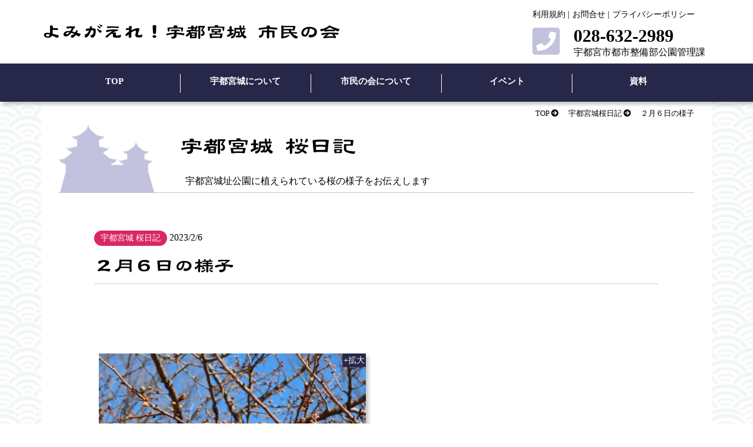

--- FILE ---
content_type: text/html; charset=UTF-8
request_url: https://www.utsunomiya-jo.jp/sakura_diary/detail.html?sakura_cd=9
body_size: 14759
content:
<!doctype html>
<html lang="ja"><!-- InstanceBegin template="/Templates/page.dwt" codeOutsideHTMLIsLocked="false" -->
    <head>
        <meta charset="utf-8">
        <meta name="viewport" content="width=device-width, initial-scale=1.0">
        <!-- InstanceBeginEditable name="doctitle" -->
        <title>２月６日の様子 | 宇都宮城 桜日記 |「よみがえれ！宇都宮城」市民の会</title>
        <meta name="title" content="２月６日の様子 |「よみがえれ！宇都宮城」市民の会" />
        <meta name="description" content="２月６日の様子" />
        <meta property="og:title" content="２月６日の様子 |「よみがえれ！宇都宮城」市民の会" />
        <meta property="og:type" content="article" />
        <meta property="og:site_name" content="「よみがえれ！宇都宮城」市民の会" />
        <meta property="og:description" content="２月６日の様子" />
        <!-- InstanceEndEditable -->
        <link href="../css/import.css" rel="stylesheet" type="text/css">
        <link href="../css/respmenu.css" rel="stylesheet" type="text/css">
        <link rel="stylesheet" href="https://cdnjs.cloudflare.com/ajax/libs/animate.css/3.5.1/animate.min.css" />
        <!-- webfonts -->
        <link rel="stylesheet" href="https://use.fontawesome.com/releases/v5.15.1/css/all.css" integrity="sha384-vp86vTRFVJgpjF9jiIGPEEqYqlDwgyBgEF109VFjmqGmIY/Y4HV4d3Gp2irVfcrp" crossorigin="anonymous">
        <!-- InstanceBeginEditable name="head" -->
        <link href="../css/page.css" rel="stylesheet" type="text/css">
        <link href="../css/page-sakura-diary.css" rel="stylesheet" type="text/css">
        <link href="../fancybox/jquery.fancybox.min.css" rel="stylesheet" type="text/css">
        <!-- InstanceEndEditable -->
    </head>

	<body>
		<div class="page-wrap" id="page"><!-- #BeginLibraryItem "/Library/header.lbi" -->
        <header id="header">
            <div class="inner">
                <div id="header-logo">
                    <div class="site-name">
                        <a class="wf-reisho5" href="../index.html">よみがえれ！<br>宇都宮城 <br>市民の会</a>
                    </div>
                </div>
                <div id="header-contact">
                    <p class="header-links">
                        <a href="../kiyaku.html">利用規約</a>
                        <a href="../inquiry.html">お問合せ</a>
                        <a href="../privacy.html">プライバシーポリシー</a>
                    </p>
                    <div class="header-tel">
                        <i class="fas fa-phone-square"></i>
                        <div class="tel">
                            <a class="num" href="tel:0286322989">028-632-2989</a>
                            <p class="name">宇都宮市都市整備部公園管理課</p>
                        </div>
                    </div>
                    <p></p>
                </div>
            </div>
        </header>
<!-- #EndLibraryItem --><!-- #BeginLibraryItem "/Library/nav.lbi" -->
        <div class="nav-wrap">
            <p class="btn-hb"> <span></span> <span></span> <span></span> <span>MENU</span> </p>
            <nav id="nav-main">
                <ul class="list-root">
                    <li class="list-item"><a class="lv1" href="../index.html"><span>TOP</span></a></li>
                    <li class="list-item btn">
                        <a class="lv1" href="../utsunomiyajo/index.html"><span>宇都宮城について</span></a>
                        <ul class="list-child" id="mn2-child">
                            <li class="list-child-item"><a class="lv2" href="../utsunomiyajo/index.html">宇都宮城についてTOP</a></li>
                            <li class="list-child-item"><a class="lv2" href="../utsunomiyajo/history.html">宇都宮城の歴史</a></li>
                            <li class="list-child-item"><a class="lv2" href="../utsunomiyajo/restore.html">宇都宮城の復元</a></li>
                            <li class="list-child-item"><a class="lv2" href="../utsunomiyajo/restore_process.html">宇都宮城 復元工事の様子</a></li>
                            <li class="list-child-item"><a class="lv2" href="../utsunomiyajo/gojouin.html">御城印・御城印帳</a></li>
                            <li class="list-child-item"><a class="lv2" href="../utsunomiyajo/teigensho.html">提言書提出の様子</a></li>
                            <li class="list-child-item"><a class="lv2" href="index.html">宇都宮城 桜日記</a></li>
                        </ul>
                    </li>
                    <li class="list-item btn">
                        <a class="lv1" href="../citizens/index.html"><span>市民の会について</span></a>
                        <ul class="list-child" id="mn3-child">
                            <li class="list-child-item"><a class="lv2" href="../citizens/index.html">市民の会についてTOP</a></li>
                            <li class="list-child-item"><a class="lv2" href="../citizens/summary.html">市民の会 活動内容</a></li>
                            <li class="list-child-item"><a class="lv2" href="../citizens/entry.html">市民の会 入会案内</a></li>
                            <li class="list-child-item"><a class="lv2" href="../citizens/aigokai.html">宇都宮城愛護会について</a></li>
                            <li class="list-child-item"><a class="lv2" href="../citizens/aigokai_summary.html">宇都宮城愛護会 活動内容</a></li>
                            <li class="list-child-item"><a class="lv2" href="../citizens/aigokai_entry.html">宇都宮城愛護会 入会案内</a></li>
                        </ul>
                    </li>
                    <li class="list-item btn">
                        <a class="lv1" href=""><span>イベント</span></a>
                        <ul class="list-child" id="mn4-child">
                            <li class="list-child-item"><a class="lv2" href="../event/index.html">イベントTOP</a></li>
                            <li class="list-child-item"><a class="lv2" href="../event/joushi_fes.html">宇都宮城址まつり</a></li>
                            <li class="list-child-item"><a class="lv2" href="../event/sakura_fes.html">宇都宮城 桜まつり</a></li>
                            <li class="list-child-item"><a class="lv2" href="../event/lecture_history.html">宇都宮城 歴史講演会</a></li>
                            <li class="list-child-item"><a class="lv2" href="../event/yagura.html">宇都宮城 櫓開放イベント</a></li>
                        </ul>
                  </li>
                    <li class="list-item"><a class="lv1" href="../archive/index.html"><span>資料</span></a></li>
                    <li class="list-item sp"><a class="lv1" href="../info/index.html"><span>お知らせ</span></a></li>
                    <li class="list-item sp"><a class="lv1" href="../inquiry.html"><span>お問合せ</span></a></li>
                    <li class="list-item sp"><a class="lv1" href="../kiyaku.html"><span>利用規約</span></a></li>
                    <li class="list-item sp"><a class="lv1" href="../privacy.html"><span>プライバシーポリシー</span></a></li>
                    <li class="list-item sp"><a class="lv1" href="../link.html"><span>リンク集</span></a></li>
                </ul>
            </nav>
        </div><!-- #EndLibraryItem --><!-- InstanceBeginEditable name="contents" -->
            <main class="sakura-diary article" id="0001">
                
                <div class="bread" id="bread">
                    <div class="inner bread-body"> <span><a href="../index.html">TOP</a></span> <span><a class="lv1" href="index.html">宇都宮城桜日記</a></span> <span class="curr">２月６日の様子</span></div>
                </div>

                <header class="content" id="main-header">
                    <div class="inner content-body">
                        <p class="pagettl wf-reisho5">宇都宮城 桜日記</p>
                        <p class="desc">宇都宮城址公園に植えられている桜の様子をお伝えします</p>
                    </div>
                </header>
                
                <section class="content" id="main">
                    
                    <div class="inner content-body" id="entry-header">
                        <p class="meta">
                            <span class="lbl-cat lbl-color3">宇都宮城 桜日記</span>
                            <span class="date">2023/2/6</span>
                        </p>
                        <h1 class="entry-title wf-reisho5">２月６日の様子</h1>
                    </div>
                    
                    
                    <div class="inner content-body" id="album">
                        <ul class="list-root">
                            <li class="list-item">
                                <a href="../sakura_img/00000000009/00001_b.jpg?1769175301" data-fancybox data-caption="河津桜">
                                    <img src="../sakura_img/00000000009/00001?1769175301" width="1140" height="854" alt="河津桜"/>
                                    <div class="cap">
                                        <h3>河津桜</h3>
                                        <p class="desc">河津桜のつぼみが膨らんできました。開花までもう間もなくです。</p>
                                        <p class="lbl">+拡大</p>
                                    </div>
                                </a>
                            </li>
                        </ul>
                    </div>
              </section>

            </main>
            <!-- InstanceEndEditable -->

            <div class="ptop">
                <a class="smsc" href="#top"><img src="../image/common/btn_prop.png" width="83" height="83" alt="このページのトップへ"/></a>
            </div><!-- #BeginLibraryItem "/Library/footer.lbi" -->
            <div class="pre-footer" id="pre-footer">
                <img src="../image/common/lbl_castle.png" width="163" height="115" alt=""/>
            </div>
            <footer id="footer">
                
              <div class="inner footer-body" id="footer-links">
                  <div class="img"><img src="../image/common/header_logo.png" width="207" height="77" alt="よみがえれ！宇都宮城"/></div>
                <ul class="list-root">
                      <li class="list-item">
                          <span><a href="../index.html">TOP</a></span>
                          <span><a href="../utsunomiyajo/index.html">宇都宮城について</a></span>
                          <span><a href="../utsunomiyajo/history.html">宇都宮城の歴史</a></span>
                          <span><a href="../utsunomiyajo/restore.html">宇都宮城の復元</a></span>
                          <span><a href="../utsunomiyajo/restore_process.html">宇都宮城 復元工事の様子</a></span>
                          <span><a href="../utsunomiyajo/gojouin.html">御城印・御城印帳</a></span>
                          <span><a href="../utsunomiyajo/teigensho.html">提言書提出の様子</a></span>
                          <span><a href="index.html">宇都宮城 桜日記</a></span>
                      </li>
                      <li class="list-item">
                          <span><a href="../citizens/index.html">市民の会について</a></span>
                          <span><a href="../citizens/summary.html">市民の会 活動内容</a></span>
                          <span><a href="../citizens/entry.html">市民の会 入会案内</a></span>
                          <span><a href="../citizens/aigokai.html">宇都宮城愛護会について</a></span>
                          <span><a href="../citizens/aigokai_summary.html">宇都宮城愛護会 活動内容</a></span>
                          <span><a href="../citizens/aigokai_entry.html">宇都宮城愛護会 入会案内</a></span>
                      </li>
                      <li class="list-item">
                          <span><a href="../event/index.html">イベント</a></span>
                          <span><a href="../event/joushi_fes.html">宇都宮城址まつり</a></span>
                          <span><a href="../event/sakura_fes.html">宇都宮城 桜まつり</a></span>
                          <span><a href="../event/lecture_history.html">宇都宮城 歴史講演会</a></span>
                          <span><a href="../event/yagura.html">宇都宮城 櫓開放イベント</a></span>
                      </li>
                      <li class="list-item">
                          <span><a href="../archive/index.html">資料</a></span>
                          <span><a href="../info/index.html">お知らせ</a></span>
                          <span><a href="../inquiry.html">お問合せ</a></span>
                          <span><a href="../kiyaku.html">利用規約</a></span>
                          <span><a href="../privacy.html">プライバシーポリシー</a></span>
                          <span><a href="../link.html">リンク集</a></span>
                      </li>
                  </ul>
              </div>
              <div class="inner footer-body" id="copyright">
                <p>Copyright &copy; ｢よみがえれ！宇都宮城｣市民の会 <br>All rights reserved.</p>
              </div>
            </footer>
<!-- #EndLibraryItem --></div>

        <script src="../js/jquery-1.12.4.min.js"></script>
        
        <!-- InstanceBeginEditable name="script-bottom1" -->
        <script src="../fancybox/jquery.fancybox.min.js"></script>
        <!-- InstanceEndEditable -->

        <!-- responsive menu -->
        <script src="../js/respmenu.js"></script>
        <script src="../js/jquery.inview.min.js"></script>
        <script>
			$(function(){
			  $(".inview").on("inview", function (event, isInView) {
				if (isInView) {
				  $(this).stop().addClass("is-show");
				}
			  });
			});
        </script>
        <script src="../js/jquery.smooth-scroll.js"></script>
		<script>
		$(document).ready(function() {
		  $('a.smsc').smoothScroll();
		});
		</script>

		<script src="../js/ptop.js"></script>
        
        <!-- InstanceBeginEditable name="script-bottom2" --><!-- script-bottom2 --><!-- InstanceEndEditable -->
        
    </body>
<!-- InstanceEnd --></html>

--- FILE ---
content_type: text/css
request_url: https://www.utsunomiya-jo.jp/css/import.css
body_size: 22814
content:
@charset "UTF-8";
/* 縦横中央・GRID */
/* テスト用ボーダー 20210116 */
/* テスト用背景色 */
/* ------------------------
 default
------------------------- */
* {
  margin: 0;
  padding: 0;
  font-family: 'メイリオ','Meiryo','ヒラギノ角ゴ Pro W3','Hiragino Kaku Gothic Pro','ＭＳ Ｐゴシック'; }

* {
  -moz-box-sizing: border-box;
  -webkit-box-sizing: border-box;
  -o-box-sizing: border-box;
  -ms-box-sizing: border-box;
  box-sizing: border-box; }

@font-face {
  /*フォントの名前*/
  font-family: "dftreisho5";
  /*フォントファイルへのパス（複数指定の場合、上から順に読み込まれる）*/
  src: url("../font/DFTLEI5.woff2") format("woff2"), url("../font/DFTLEI5.woff") format("woff"); }
.wf-reisho5 {
  font-family: "dftreisho5";
  font-weight: normal;
  /* font-size-adjust: 2.5; */
  font-size-adjust: none;
  }

body {
  padding: 0;
  margin: 0;
  font-size: 16px;
  color: #000;
  line-height: 1.8;
  text-align: center;
  background: url(../image/common/common_bg10-2.jpg); }
  @media only screen and (max-width: 767px) {
    body {
      font-size: 14px;
      line-height: 1.6; } }
  @media only screen and (max-width: 767px) and (max-width: 375px) {
    body {
      font-size: 13px;
      line-height: 1.8; } }

/* link */
a {
  text-decoration: none; }

a:link {
  text-decoration: none; }

a:visited {
  text-decoration: none; }

a:hover,
a:active,
a:focus {
  text-decoration: underline; }

a img {
  border: none; }

/* PCでは電話発信しない */
@media (max-width: 767px) {
  a[href^="tel:"] {
    color: blue;
    text-decoration: underline; } }
@media (min-width: 768px) {
  a[href^="tel:"] {
    pointer-events: none;
    color: #000;
    text-decoration: none; } }

img {
  vertical-align: bottom; }

li {
  list-style-type: none; }

/* ------------------------
 フォントサイズ 標準
------------------------- */
h1 {
  font-size: 210%; }

h2 {
  font-size: 160%; }

h3 {
  font-size: 145%; }

@media only screen and (max-width: 1140px) {
  h1 {
    font-size: 200%; }

  h2 {
    font-size: 170%; }

  h3 {
    font-size: 145%; } }
@media only screen and (max-width: 1140px) and (max-width: 767px) {
  h1 {
    font-size: 170%; }

  h2 {
    font-size: 145%; }

  h3 {
    font-size: 130%; } }
@media only screen and (max-width: 1140px) and (max-width: 767px) and (max-width: 375px) {
  h1 {
    font-size: 145%; }

  h2 {
    font-size: 130%; }

  h3 {
    font-size: 115%; } }
/* ------------------------
 ptop follow
------------------------- */
.ptop {
  position: fixed;
  right: 0.5em;
  bottom: 0.5em;
  z-index: 9999;
  display: none; }
  .ptop a {
    display: block;
    -moz-box-sizing: border-box;
    -webkit-box-sizing: border-box;
    -o-box-sizing: border-box;
    -ms-box-sizing: border-box;
    box-sizing: border-box;
    margin: 0;
    z-index: 9999;
    width: 83px; }
    .ptop a img {
      width: 100%;
      height: auto; }
  @media only screen and (max-width: 1140px) {
    .ptop a {
      font-size: 1.5rem;
      width: 7.2807017544vw; } }
@media only screen and (max-width: 1140px) and (max-width: 767px) {
  .ptop a {
    font-size: 1rem;
    width: 16.2320730117vw; } }

/* ------------------------
 responsive display
------------------------- */
.md {
  display: block; }
  @media only screen and (max-width: 767px) {
    .md {
      display: none; } }

.sp {
  display: none; }
  @media only screen and (max-width: 767px) {
    .sp {
      display: block; } }

/* ------------------------
 parts
------------------------- */
.extlink {
  display: block;
  -moz-box-sizing: border-box;
  -webkit-box-sizing: border-box;
  -o-box-sizing: border-box;
  -ms-box-sizing: border-box;
  box-sizing: border-box;
  padding: 10px;
  margin: 3px;
  background-color: #fff;
  -webkit-border-radius: 5px;
  -moz-border-radius: 5px;
  -ms-border-radius: 5px;
  border-radius: 5px;
  border: 1px solid #ccc;
  text-align: center;
  font-weight: bold;
  color: #000; }
  .extlink:hover {
    text-decoration: none;
    background-color: #272749;
    color: #fff; }
  @media only screen and (max-width: 1140px) {
    .extlink {
      padding: 0.8771929825vw;
      -js-display: flex;
      display: -webkit-box;
      display: -ms-flexbox;
      display: -webkit-flex;
      display: flex;
      -webkit-align-items: center;
      -ms-align-items: center;
      align-items: center;
      -webkit-box-pack: center;
      -moz-box-pack: center;
      -ms-flex-pack: center;
      -webkit-justify-content: center;
      -ms-justify-content: center;
      justify-content: center; } }

/* ------------------------
 カテゴリラベル
------------------------- */
.lbl-cat {
  display: inline-block;
  -webkit-border-radius: 20px;
  -moz-border-radius: 20px;
  -ms-border-radius: 20px;
  border-radius: 20px;
  font-size: 85%;
  padding: 0.1em 0.8em;
  margin-bottom: 0.3em; }

.lbl-color1 {
  background-color: #698C00;
  color: #fff; }

.lbl-color2 {
  background-color: #00A3D9;
  color: #fff; }

.lbl-color3 {
  background-color: #D92665;
  color: #fff; }

.lbl-color4 {
  background-color: #6D00D9;
  color: #fff; }

.lbl-color5 {
  background-color: #FF8000;
  color: #fff; }

.lbl-color6 {
  background-color: #8C4600;
  color: #fff; }

/*===========
jquery inview 動く見出し
===========*/
.fadeIn_up {
  opacity: 0;
  transform: translate(0, 50%);
  transition: 0.3s; }

.fadeIn_up.is-show {
  transform: translate(0, 0);
  opacity: 1; }

/*===========
.imgBox　 動く見出し画像付き
===========*/
.imgBox {
  text-align: center;
  margin: 50px 0; }
  @media only screen and (max-width: 1140px) {
    .imgBox {
      margin: 4.3859649123vw 0; } }

.imgBox img {
  max-width: 100%;
  height: auto;
  vertical-align: top; }

/* 縦横中央・GRID */
/* テスト用ボーダー 20210116 */
/* テスト用背景色 */
/*-----------------------
 default structure
------------------------*/
#header,
.nav-wrap,
#cover,
#bread,
main,
#footer {
  width: 100%;
  text-align: center; }

/* inner */
#header .inner,
#cover .inner,
main,
#footer .inner {
  width: 1140px;
  margin: 0 auto; }
  @media only screen and (max-width: 1140px) {
    #header .inner,
    #cover .inner,
    main,
    #footer .inner {
      width: 100%; } }

.nav-wrap #nav-main {
  width: 1140px;
  margin: 0 auto; }
  @media only screen and (max-width: 1140px) {
    .nav-wrap #nav-main {
      width: 100%; } }

/* 縦横中央・GRID */
/* テスト用ボーダー 20210116 */
/* テスト用背景色 */
/* ------------------------
 header
------------------------- */
#header {
  -moz-box-sizing: border-box;
  -webkit-box-sizing: border-box;
  -o-box-sizing: border-box;
  -ms-box-sizing: border-box;
  box-sizing: border-box;
  background-color: #fff !important;
  z-index: 10;
  padding: 10px 0; }

#header .inner {
  -js-display: flex;
  display: -webkit-box;
  display: -ms-flexbox;
  display: -webkit-flex;
  display: flex;
  -webkit-align-items: center;
  -ms-align-items: center;
  align-items: center;
  -webkit-box-pack: justify;
  -moz-box-pack: justify;
  -ms-flex-pack: justify;
  -webkit-justify-content: space-between;
  -ms-justify-content: space-between;
  justify-content: space-between;
  -webkit-flex-wrap: wrap;
  -ms-flex-wrap: wrap;
  flex-wrap: wrap; }
  @media only screen and (max-width: 1140px) {
    #header .inner {
      padding: 0 10px; } }
  @media only screen and (max-width: 1140px) and (max-width: 1024px) {
    #header .inner {
      text-align: center; } }

#header .inner #header-logo {
  width: 835px; }
  @media only screen and (max-width: 1140px) {
    #header .inner #header-logo {
      width: 71%; } }
@media only screen and (max-width: 1140px) and (max-width: 1024px) and (max-width: 767px) {
  #header .inner #header-logo {
    width: 100%; } }

@media only screen and (max-width: 1140px) and (max-width: 1024px) and (max-width: 767px) {
  #header .inner #header-logo .site-name {
    text-align: left; } }

#header .inner #header-logo .site-name a {
  display: block;
  width: 100%;
  padding: 0;
  margin: 0;
  text-align: left;
  color: #000;
  font-size: 35px; }
  #header .inner #header-logo .site-name a:hover {
    text-decoration: none;
    color: #C83E61; }
  #header .inner #header-logo .site-name a br {
    display: none; }
  @media only screen and (max-width: 1140px) {
    #header .inner #header-logo .site-name a {
      padding-left: 1em;
      font-size: 2.8947368421vw; } }
  @media only screen and (max-width: 1140px) and (max-width: 1024px) {
    #header .inner #header-logo .site-name a {
      font-size: 3.41796875vw; } }

  @media only screen and (max-width: 1140px) and (max-width: 1024px) and (max-width: 767px) {
    #header .inner #header-logo .site-name a {
      width: 100%;
      padding-right: 40px;
      text-align: center;
      font-size: 20px; } }

  @media only screen and (max-width: 1140px) and (max-width: 1024px) and (max-width: 767px) and (max-width: 375px) {
    #header .inner #header-logo .site-name a {
      text-align: left;
      padding: 0.3em 40px 0 0 !important;
      line-height: 1;
      margin-bottom: 0.5em;
      line-height: 1.2;
      font-size: 17px; } }

#header .inner #header-contact {
  width: 305px; }
  @media only screen and (max-width: 1140px) {
    #header .inner #header-contact {
      width: 26.9%; } }
@media only screen and (max-width: 1140px) and (max-width: 1024px) and (max-width: 767px) {
  #header .inner #header-contact {
    display: block;
    text-align: center;
    width: 100%; } }

#header .inner #header-contact .header-links {
  text-align: left;
  width: 100%;
  margin-bottom: 5px; }
  #header .inner #header-contact .header-links a {
    display: inline-block;
    color: #000;
    font-size: 14px;
    padding-right: 1px; }
    #header .inner #header-contact .header-links a:after {
      content: " |"; }
    #header .inner #header-contact .header-links a:last-of-type {
      padding-right: 0; }
      #header .inner #header-contact .header-links a:last-of-type:after {
        content: none; }
  @media only screen and (max-width: 1140px) {
    #header .inner #header-contact .header-links {
      text-align: left;
      width: 100%;
      margin-bottom: 5px; }
      #header .inner #header-contact .header-links a {
        display: inline-block;
        color: #000;
        font-size: 1.23vw;
        padding-right: 1px; }
        #header .inner #header-contact .header-links a:after {
          content: " |"; }
        #header .inner #header-contact .header-links a:last-of-type {
          padding-right: 0; }
          #header .inner #header-contact .header-links a:last-of-type:after {
            content: none; } }
@media only screen and (max-width: 1140px) and (max-width: 1024px) and (max-width: 767px) {
  #header .inner #header-contact .header-links {
    display: none; } }

#header .inner #header-contact .header-tel {
  width: 100%;
  -js-display: flex;
  display: -webkit-box;
  display: -ms-flexbox;
  display: -webkit-flex;
  display: flex;
  -webkit-align-items: center;
  -ms-align-items: center;
  align-items: center;
  -webkit-box-pack: justify;
  -moz-box-pack: justify;
  -ms-flex-pack: justify;
  -webkit-justify-content: space-between;
  -ms-justify-content: space-between;
  justify-content: space-between;
  -webkit-flex-wrap: wrap;
  -ms-flex-wrap: wrap;
  flex-wrap: wrap; }
  #header .inner #header-contact .header-tel i {
    font-size: 53px;
    color: #C2C2DE; }
  #header .inner #header-contact .header-tel .tel {
    width: 235px;
    line-height: 1.2;
    text-align: left; }
    #header .inner #header-contact .header-tel .tel .num {
      font-size: 30px;
      font-weight: bold; }
    #header .inner #header-contact .header-tel .tel .name {
      font-size: 16px; }
  @media only screen and (max-width: 1140px) {
    #header .inner #header-contact .header-tel i {
      font-size: 4.65vw;
      color: #C2C2DE; }
    #header .inner #header-contact .header-tel .tel {
      width: 82.7%;
      line-height: 1.2;
      text-align: left; }
      #header .inner #header-contact .header-tel .tel .num {
        font-size: 2.6315789474vw; }
      #header .inner #header-contact .header-tel .tel .name {
        font-size: 1.4035087719vw; } }
@media only screen and (max-width: 1140px) and (max-width: 1024px) and (max-width: 767px) {
  #header .inner #header-contact .header-tel {
    display: none;
   /*
   display: inline-block;
   width: 100%;
   margin: 0 auto;
   & > i{display: none;}
   .tel{
       width: 100%;
       text-align: center;
       .num{
           display: block;
           margin-bottom: 5px;
           font-size: 150%;
           color: #000;
       }
       .name{font-size: 90%;}
   }

   @include media(xs){
       .tel{
           text-align: left;
           .num,.name{display: inline-block;}
           .num{font-size: 100%;}
       }
       
   }*/ } }

/* 縦横中央・GRID */
/* テスト用ボーダー 20210116 */
/* テスト用背景色 */
/* ------------------------
 nav
------------------------- */
/* 縦横中央・GRID */
/* テスト用ボーダー 20210116 */
/* テスト用背景色 */
/* ------------------------
 cover
------------------------- */
#index #cover {
  position: relative;
  -moz-box-sizing: border-box;
  -webkit-box-sizing: border-box;
  -o-box-sizing: border-box;
  -ms-box-sizing: border-box;
  box-sizing: border-box;
  background-color: #C2C2DE;
  position: relative;
  z-index: 9; }
  #index #cover .inner {
    width: 1140px;
    margin: 0 auto; }
  @media only screen and (max-width: 1140px) {
    #index #cover .inner {
      width: 100%; } }

#index #cover .inner {
  position: relative; }

#index #cover .inner .slider {
  width: 100%;
  margin: 0 auto; }

#index #cover .inner .slider .slide {
  z-index: 9999; }
  #index #cover .inner .slider .slide img {
    width: 100%;
    height: auto; }

#index #cover .cover-img {
  width: 20vw;
  z-index: 9900; }
  #index #cover .cover-img img {
    width: 100%;
    height: auto; }
  @media only screen and (max-width: 1140px) {
    #index #cover .cover-img {
      display: none; } }

#index #cover .cover-img#cover-img1 {
  position: absolute;
  z-index: 1;
  top: 50%;
  left: 0;
  -webkit-transform: translateY(-50%);
  transform: translateY(-50%); }

#index #cover .cover-img#cover-img2 {
  position: absolute;
  z-index: 1;
  top: 50%;
  right: 0;
  -webkit-transform: translateY(-50%);
  transform: translateY(-50%); }

/* slick */
@media only screen and (max-width: 1140px) {
  #index #cover .slick-arrow {
    display: none; } }

#index #cover .slick-prev,
#index #cover .slick-next {
  width: 30px;
  height: 30px;
  z-index: 9999; }
  #index #cover .slick-prev:before,
  #index #cover .slick-next:before {
    font-size: 30px; }
  @media only screen and (max-width: 1140px) {
    #index #cover .slick-prev,
    #index #cover .slick-next {
      display: none; } }
@media only screen and (max-width: 1140px) and (max-width: 1024px) and (max-width: 767px) and (max-width: 375px) {
  #index #cover .slick-prev,
  #index #cover .slick-next {
    width: 20px;
    height: 20px;
    z-index: 9999; }
    #index #cover .slick-prev:before,
    #index #cover .slick-next:before {
      font-size: 20px; } }

#index #cover .slick-prev {
  left: 10px; }
@media only screen and (max-width: 1140px) and (max-width: 1024px) and (max-width: 767px) and (max-width: 375px) {
  #index #cover .slick-prev {
    left: 5px; } }

#index #cover .slick-next {
  right: 10px; }
@media only screen and (max-width: 1140px) and (max-width: 1024px) and (max-width: 767px) and (max-width: 375px) {
  #index #cover .slick-next {
    right: 5px; } }

/*
#index #cover .slick-dots{
    bottom: initial!important;
    margin-top: 10px!important;
}
*/
/* ------------------------
 bread
------------------------- */
.bread .inner {
  padding: 0.5em 0;
  margin: 0 auto;
  text-align: right;
  font-size: 1rem;
  -js-display: flex;
  display: -webkit-box;
  display: -ms-flexbox;
  display: -webkit-flex;
  display: flex;
  -webkit-align-items: center;
  -ms-align-items: center;
  align-items: center;
  -webkit-box-pack: end;
  -moz-box-pack: end;
  -ms-flex-pack: end;
  -webkit-justify-content: flex-end;
  -ms-justify-content: flex-end;
  justify-content: flex-end;
  -webkit-flex-wrap: wrap;
  -ms-flex-wrap: wrap;
  flex-wrap: wrap; }
  .bread .inner span {
    padding-left: 1rem;
    font-size: 0.8rem; }
    .bread .inner span a {
      display: inline-block;
      color: #000; }
    .bread .inner span:not(.curr):after {
      content: " \f0a9";
      font-family: "Font Awesome 5 Free";
      font-weight: 900; }
@media only screen and (max-width: 1140px) {
  .bread .inner {
    width: 100%;
    padding: 0.5em 1em; } }
@media only screen and (max-width: 1140px) and (max-width: 767px) {
  .bread {
    display: none; } }

/* 縦横中央・GRID */
/* テスト用ボーダー 20210116 */
/* テスト用背景色 */
/* ------------------------
 content common　全ページ共通
------------------------- */
/* ------------------------
 main common
------------------------- */
main {
  position: relative;
  z-index: 1;
  background-color: #fff;
  padding: 0 30px 30px;
  margin: 0 auto 30px; }
  @media only screen and (max-width: 1140px) {
    main {
      padding: 0 2.6315789474vw 2.6315789474vw;
      margin: 0 auto 2.6315789474vw; } }
  @media only screen and (max-width: 1140px) and (max-width: 1024px) {
    main {
      padding: 0 2.9296875vw 2.9296875vw;
      margin: 0 auto 2.9296875vw; } }

  @media only screen and (max-width: 1140px) and (max-width: 1024px) and (max-width: 767px) {
    main {
      padding: 0 15px 15px;
      margin: 0 auto 15px; } }

  @media only screen and (max-width: 1140px) and (max-width: 1024px) and (max-width: 767px) and (max-width: 375px) {
    main {
      padding: 0 5px 5px;
      margin: 0 auto 10px; } }

/* ------------------------
 .content common
------------------------- */
.content {
  margin-bottom: 30px; }
  .content:last-of-type {
    margin-bottom: 0; }
  @media only screen and (max-width: 1140px) {
    .content {
      margin-bottom: 2.6315789474vw; } }
  @media only screen and (max-width: 1140px) and (max-width: 1024px) {
    .content {
      margin-bottom: 2.9296875vw; } }

  @media only screen and (max-width: 1140px) and (max-width: 1024px) and (max-width: 767px) {
    .content {
      margin-bottom: 25px; } }

  @media only screen and (max-width: 1140px) and (max-width: 1024px) and (max-width: 767px) and (max-width: 375px) {
    .content {
      margin-bottom: 15px; } }

.content .inner {
  padding: 30px 60px;
  text-align: left; }
  @media only screen and (max-width: 1140px) {
    .content .inner {
      padding: 2.6315789474vw 5.2631578947vw; } }
  @media only screen and (max-width: 1140px) and (max-width: 1024px) {
    .content .inner {
      padding: 2.9296875vw 5.859375vw; } }

  @media only screen and (max-width: 1140px) and (max-width: 1024px) and (max-width: 767px) {
    .content .inner {
      padding: 15px; } }

  @media only screen and (max-width: 1140px) and (max-width: 1024px) and (max-width: 767px) and (max-width: 375px) {
    .content .inner {
      padding: 10px; } }

/* 画像表示・標準 */
.content .inner .img img {
  width: 100%;
  height: auto; }

/* 縦横中央・GRID */
/* テスト用ボーダー 20210116 */
/* テスト用背景色 */
/* ------------------------
 footer
------------------------- */
#pre-footer {
  width: 1140px;
  margin: 0 auto;
  text-align: left; }
  @media only screen and (max-width: 1140px) {
    #pre-footer {
      width: 100%; } }

#pre-footer img {
  width: auto;
  height: auto; }
  @media only screen and (max-width: 1140px) {
    #pre-footer img {
      width: 14.298245614vw; } }
  @media only screen and (max-width: 1140px) and (max-width: 1024px) {
    #pre-footer img {
      width: 15.91796875vw; } }

  @media only screen and (max-width: 1140px) and (max-width: 1024px) and (max-width: 767px) {
    #pre-footer img {
      width: 100px; } }

  @media only screen and (max-width: 1140px) and (max-width: 1024px) and (max-width: 767px) and (max-width: 375px) {
    #pre-footer img {
      width: 80px; } }

#footer {
  padding: 50px 0;
  background-color: #C2C2DE; }
  @media only screen and (max-width: 1140px) {
    #footer {
      padding: 4.3859649123vw 2.6315789474vw; } }
  @media only screen and (max-width: 1140px) and (max-width: 1024px) {
    #footer {
      padding: 4.8828125vw 2.9296875vw; } }

  @media only screen and (max-width: 1140px) and (max-width: 1024px) and (max-width: 767px) {
    #footer {
      padding: 15px; } }

  @media only screen and (max-width: 1140px) and (max-width: 1024px) and (max-width: 767px) and (max-width: 375px) {
    #footer {
      padding: 10px; } }

@media only screen and (max-width: 1140px) and (max-width: 1024px) and (max-width: 767px) {
  #footer #footer-links {
    display: none; } }

#footer #footer-links .img {
  text-align: center;
  margin-bottom: 1em; }
@media only screen and (max-width: 1140px) and (max-width: 1024px) {
  #footer #footer-links .img img {
    width: 120px;
    height: auto;
    margin: 0 auto; } }

#footer #footer-links .list-root .list-item {
  padding: 3px 0; }
  #footer #footer-links .list-root .list-item span {
    display: inline-block;
    padding: 0; }
    #footer #footer-links .list-root .list-item span a {
      color: #000; }
    #footer #footer-links .list-root .list-item span:after {
      content: "|";
      padding: 0 0.2em; }
    #footer #footer-links .list-root .list-item span:last-of-type:after {
      content: ""; }

#footer #copyright p {
  width: 100%;
  padding: 30px 0 0;
  text-align: center; }
  #footer #copyright p br {
    display: none; }
  @media only screen and (max-width: 1140px) {
    #footer #copyright p {
      padding: 2.6315789474vw; } }
@media only screen and (max-width: 1140px) and (max-width: 1024px) and (max-width: 767px) {
  #footer #copyright p {
    padding: 25px 0; }
    #footer #copyright p br {
      display: block; } }


--- FILE ---
content_type: text/css
request_url: https://www.utsunomiya-jo.jp/css/respmenu.css
body_size: 6708
content:
@charset "UTF-8";
/* 縦横中央・GRID */
/* テスト用ボーダー 20210116 */
/* テスト用背景色 */
/* ------------------------
 レスポンシブメニュー　※第二階層まで
 (ドロップダウン＆ドロワー)
------------------------- */
.nav-wrap {
  position: relative;
  z-index: 10;
  text-align: center;
  background-color: #272749;
  -moz-box-shadow: 5px 5px 5px rgba(0, 0, 0, 0.2);
  -webkit-box-shadow: 5px 5px 5px rgba(0, 0, 0, 0.2);
  box-shadow: 5px 5px 5px rgba(0, 0, 0, 0.2);
  filter: progid:DXImageTransform.Microsoft.Shadow(color="#d9d9d9", Direction=145, Strength=5);
  padding: 0;
  margin: 0; }
  .nav-wrap .btn-hb span {
    display: none; }
  .nav-wrap #nav-main {
    width: 1140px;
    margin: 0 auto; }
    .nav-wrap #nav-main .list-root {
      -js-display: flex;
      display: -webkit-box;
      display: -ms-flexbox;
      display: -webkit-flex;
      display: flex;
      -webkit-align-items: center;
      -ms-align-items: center;
      align-items: center;
      -webkit-box-pack: center;
      -moz-box-pack: center;
      -ms-flex-pack: center;
      -webkit-justify-content: center;
      -ms-justify-content: center;
      justify-content: center;
      -webkit-flex-wrap: wrap;
      -ms-flex-wrap: wrap;
      flex-wrap: wrap; }
      .nav-wrap #nav-main .list-root .list-item, .nav-wrap #nav-main .list-root .list-item .list-child li.list-child-item {
        width: 19.5%;
        position: relative;
        height: 65px; }
        .nav-wrap #nav-main .list-root .list-item a, .nav-wrap #nav-main .list-root .list-item .list-child li.list-child-item a {
          display: block;
          width: 100%;
          margin: 18px 0;
          padding: 0 3px;
          line-height: 1.6;
          height: 32px;
          font-size: 15px;
          color: #fff;
          font-weight: bold;
          text-decoration: none; }
        .nav-wrap #nav-main .list-root .list-item a.lv1, .nav-wrap #nav-main .list-root .list-item .list-child li.list-child-item a.lv1 {
          border-right: 1px solid #fff; }
          .nav-wrap #nav-main .list-root .list-item a.lv1:hover span {
            border-bottom: 3px solid #C83E61; }
        .nav-wrap #nav-main .list-root .list-item:nth-of-type(5) a.lv1, .nav-wrap #nav-main .list-root .list-item .list-child li.list-child-item:nth-of-type(5) a.lv1 {
          border-right: 0; }
        .nav-wrap #nav-main .list-root .list-item .list-child, .nav-wrap #nav-main .list-root .list-item .list-child li.list-child-item .list-child {
          display: none;
          min-width: 100%;
          .                    padding: 0;
          margin: 0;
          position: absolute;
          top: 65px;
          z-index: 9999;
          background-color: rgba(0, 0, 0, 0.8); }
          .nav-wrap #nav-main .list-root .list-item .list-child li.list-child-item {
            width: 100%;
            padding: 0;
            margin: 0;
            height: auto;
            border: 0 !important; }
            .nav-wrap #nav-main .list-root .list-item .list-child li.list-child-item:nth-of-type(3) {
              min-width: 100%; }
            .nav-wrap #nav-main .list-root .list-item .list-child li.list-child-item:hover {
              background-color: #000; }
            .nav-wrap #nav-main .list-root .list-item .list-child li.list-child-item a.lv2 {
              display: block;
              width: auto;
              min-width: 100%;
              padding: 10px 15px;
              margin: 0;
              height: auto;
              text-align: left;
              font-weight: normal; }
  @media only screen and (max-width: 1140px) {
    .nav-wrap #nav-main {
      width: 100%; } }
@media only screen and (max-width: 1140px) and (max-width: 767px) {
  .nav-wrap {
    position: fixed; }
    .nav-wrap .btn-hb {
      position: fixed;
      top: 10px;
      right: 10px;
      width: 40px;
      height: 48px;
      z-index: 13;
      padding: 2px;
      cursor: pointer;
      background-color: rgba(255, 255, 255, 0.8);
      text-align: center; }
      .nav-wrap .btn-hb span {
        display: block;
        width: 100%;
        height: 5px;
        background-color: #333; }
        .nav-wrap .btn-hb span:nth-of-type(1), .nav-wrap .btn-hb span:nth-of-type(2) {
          margin-bottom: 5px; }
        .nav-wrap .btn-hb span:nth-of-type(3) {
          margin-bottom: 5px; }
        .nav-wrap .btn-hb span:nth-of-type(4) {
          font-size: 2vw;
          line-height: 1.4;
          background-color: transparent; }
    .nav-wrap #nav-main {
      position: fixed;
      top: 40px;
      right: -300px;
      width: 300px;
      background-color: rgba(0, 0, 0, 0.8);
      z-index: 15;
      opacity: 0;
      -webkit-transition: all 400ms;
      transition: all 400ms; }
      .nav-wrap #nav-main .list-root {
        position: static;
        border: 0;
        padding: 0;
        margin: 0; }
        .nav-wrap #nav-main .list-root .list-item, .nav-wrap #nav-main .list-root .list-item .list-child li.list-child-item {
          width: 100%;
          margin: 0;
          padding: 0;
          height: auto;
          border-bottom: #ccc; }
          .nav-wrap #nav-main .list-root .list-item a.lv1, .nav-wrap #nav-main .list-root .list-item .list-child li.list-child-item a.lv1 {
            margin: 0;
            padding: 1em;
            height: auto;
            text-align: left;
            border-right: none; }
            .nav-wrap #nav-main .list-root .list-item a.lv1:hover {
              background-color: #000; }
              .nav-wrap #nav-main .list-root .list-item a.lv1:hover span {
                border-bottom: 0; }
          .nav-wrap #nav-main .list-root .list-item .list-child, .nav-wrap #nav-main .list-root .list-item .list-child li.list-child-item .list-child {
            width: 100%;
            position: static;
            -webkit-transition: all 150ms;
            transition: all 150ms;
            background-color: transparent; }
            .nav-wrap #nav-main .list-root .list-item .list-child li.list-child-item {
              position: static;
              height: 50px;
              padding: 0;
              border: none !important; }
              .nav-wrap #nav-main .list-root .list-item .list-child li.list-child-item a.lv2 {
                width: 100%;
                padding: 15px 1em 15px 2em;
                margin: 0;
                z-index: 16;
                text-align: left;
                color: #fff;
                font-weight: normal; }
    .nav-wrap #nav-main.show {
      opacity: 1;
      transform: translateX(-300px); } }


--- FILE ---
content_type: text/css
request_url: https://www.utsunomiya-jo.jp/css/page.css
body_size: 23376
content:
@charset "UTF-8";
/* 縦横中央・GRID */
/* テスト用ボーダー 20210116 */
/* テスト用背景色 */
/* ------------------------
 content common　※トップページ以外
------------------------- */
/* line 11, ../scss/page.scss */
.content .inner {
  background-color: #fff; }

/* line 15, ../scss/page.scss */
.content .inner header {
  margin-bottom: 50px; }
  @media only screen and (max-width: 1140px) {
    /* line 15, ../scss/page.scss */
    .content .inner header {
      margin-bottom: 4.3859649123vw; } }
  @media only screen and (max-width: 1140px) and (max-width: 1024px) {
    /* line 15, ../scss/page.scss */
    .content .inner header {
      margin-bottom: 4.8828125vw; } }

  @media only screen and (max-width: 1140px) and (max-width: 1024px) and (max-width: 767px) {
    /* line 15, ../scss/page.scss */
    .content .inner header {
      margin-bottom: 25px; } }

  @media only screen and (max-width: 1140px) and (max-width: 1024px) and (max-width: 767px) and (max-width: 375px) {
    /* line 15, ../scss/page.scss */
    .content .inner header {
      margin-bottom: 15px; } }

/* line 53, ../scss/page.scss */
.content .inner .wrap header {
  text-align: left; }

/* line 55, ../scss/page.scss */
.content .inner .wrap header h3 {
  text-align: left; }

/* ------------------------
 ページタイトル枠
------------------------- */
/* line 62, ../scss/page.scss */
.content#main-header {
  margin-bottom: 32px; }
  @media only screen and (max-width: 1140px) {
    /* line 62, ../scss/page.scss */
    .content#main-header {
      margin-bottom: 2.8070175439vw; } }
  @media only screen and (max-width: 1140px) and (max-width: 767px) {
    /* line 62, ../scss/page.scss */
    .content#main-header {
      margin-bottom: 20px; } }

/* line 72, ../scss/page.scss */
.content#main-header .inner {
  position: relative;
  padding: 0;
  margin-top: 0;
  height: 115px;
  padding-left: 205px;
  background: url(../image/common/lbl_castle.png) bottom left no-repeat;
  background-size: contain;
  border-bottom: 1px solid #C2C2DE;
  -js-display: flex;
  display: -webkit-box;
  display: -ms-flexbox;
  display: -webkit-flex;
  display: flex;
  -webkit-align-items: center;
  -ms-align-items: center;
  align-items: center;
  -webkit-box-pack: start;
  -moz-box-pack: start;
  -ms-flex-pack: start;
  -webkit-justify-content: flex-start;
  -ms-justify-content: flex-start;
  justify-content: flex-start;
  -webkit-flex-wrap: wrap;
  -ms-flex-wrap: wrap;
  flex-wrap: wrap; }
  @media only screen and (max-width: 1140px) {
    /* line 72, ../scss/page.scss */
    .content#main-header .inner {
      height: auto;
      padding: 0;
      background-image: url();
      text-align: center; } }
@media only screen and (max-width: 1140px) and (max-width: 1024px) and (max-width: 767px) {
  /* line 72, ../scss/page.scss */
  .content#main-header .inner {
    background-image: url();
    padding: 0; } }

/* line 106, ../scss/page.scss */
.content#main-header .inner .pagettl {
  width: 100%;
  font-size: 40px;
  text-align: left;
  margin-bottom: 0; }
  @media only screen and (max-width: 1140px) {
    /* line 106, ../scss/page.scss */
    .content#main-header .inner .pagettl {
      margin-bottom: 8px;
      font-size: 3.5087719298vw;
      text-align: center; }
      /* line 116, ../scss/page.scss */
      .content#main-header .inner .pagettl:before {
        content: url(../image/common/lbl_castle.png);
        display: block;
        text-align: center; } }
  @media only screen and (max-width: 1140px) and (max-width: 1024px) {
    /* line 106, ../scss/page.scss */
    .content#main-header .inner .pagettl {
      font-size: 3.90625vw; } }

  @media only screen and (max-width: 1140px) and (max-width: 1024px) and (max-width: 767px) {
    /* line 106, ../scss/page.scss */
    .content#main-header .inner .pagettl {
      font-size: 5.2151238592vw; }
      /* line 126, ../scss/page.scss */
      .content#main-header .inner .pagettl:before {
        content: "";
        height: 2.5em;
        background: url(../image/common/lbl_castle.png) bottom center no-repeat;
        background-size: contain; }
      /* line 132, ../scss/page.scss */
      .content#main-header .inner .pagettl br {
        display: none; } }

  @media only screen and (max-width: 1140px) and (max-width: 1024px) and (max-width: 767px) and (max-width: 375px) {
    /* line 106, ../scss/page.scss */
    .content#main-header .inner .pagettl {
      font-size: 25px;
      line-height: 1.2; }
      /* line 137, ../scss/page.scss */
      .content#main-header .inner .pagettl:before {
        content: "";
        height: 2em;
        background: url(../image/common/lbl_castle.png) bottom center no-repeat;
        background-size: contain; } }

/* line 149, ../scss/page.scss */
.content#main-header .inner .desc {
  width: 100%;
  padding: 10px;
  line-height: 1.6; }
  @media only screen and (max-width: 1140px) {
    /* line 149, ../scss/page.scss */
    .content#main-header .inner .desc {
      text-align: left;
      display: inline-block;
      width: auto;
      margin: 0 auto; } }

/* ------------------------
 コンテンツ外枠スタイル
------------------------- */
/* line 174, ../scss/page.scss */
.content.frame {
  -js-display: flex;
  display: -webkit-box;
  display: -ms-flexbox;
  display: -webkit-flex;
  display: flex;
  -webkit-box-pack: justify;
  -moz-box-pack: justify;
  -ms-flex-pack: justify;
  -webkit-justify-content: space-between;
  -ms-justify-content: space-between;
  justify-content: space-between;
  -webkit-flex-wrap: wrap;
  -ms-flex-wrap: wrap;
  flex-wrap: wrap;
  display: inline-block;
  width: 100%;
  padding: 18px;
  background: url(../image/common/common_bg1.jpg); }
  @media only screen and (max-width: 1140px) {
    /* line 174, ../scss/page.scss */
    .content.frame {
      padding: 1.5789473684vw; } }
  @media only screen and (max-width: 1140px) and (max-width: 1024px) {
    /* line 174, ../scss/page.scss */
    .content.frame {
      padding: 1.7578125vw; } }

  @media only screen and (max-width: 1140px) and (max-width: 1024px) and (max-width: 767px) {
    /* line 174, ../scss/page.scss */
    .content.frame {
      padding: 10px; } }

  @media only screen and (max-width: 1140px) and (max-width: 1024px) and (max-width: 767px) and (max-width: 375px) {
    /* line 174, ../scss/page.scss */
    .content.frame {
      padding: 5px; } }

/* line 201, ../scss/page.scss */
.content.frame .inner {
  padding: 30px 60px 60px;
  -webkit-border-radius: 10px;
  -moz-border-radius: 10px;
  -ms-border-radius: 10px;
  border-radius: 10px; }
  @media only screen and (max-width: 1140px) {
    /* line 201, ../scss/page.scss */
    .content.frame .inner {
      padding: 2.6315789474vw 5.2631578947vw; } }
  @media only screen and (max-width: 1140px) and (max-width: 1024px) {
    /* line 201, ../scss/page.scss */
    .content.frame .inner {
      padding: 2.9296875vw 5.859375vw; } }

  @media only screen and (max-width: 1140px) and (max-width: 1024px) and (max-width: 767px) {
    /* line 201, ../scss/page.scss */
    .content.frame .inner {
      padding: 15px; } }

  @media only screen and (max-width: 1140px) and (max-width: 1024px) and (max-width: 767px) and (max-width: 375px) {
    /* line 201, ../scss/page.scss */
    .content.frame .inner {
      padding: 10px; } }

/* ------------------------
 tmpl-main コンテンツ冒頭 外枠なしスタイル
------------------------- */
/* line 229, ../scss/page.scss */
.content.tmpl-main#main .inner {
  padding: 0;
  line-height: 2.0;
  -js-display: flex;
  display: -webkit-box;
  display: -ms-flexbox;
  display: -webkit-flex;
  display: flex;
  -webkit-align-items: center;
  -ms-align-items: center;
  align-items: center;
  -webkit-box-pack: center;
  -moz-box-pack: center;
  -ms-flex-pack: center;
  -webkit-justify-content: center;
  -ms-justify-content: center;
  justify-content: center;
  -webkit-flex-wrap: wrap;
  -ms-flex-wrap: wrap;
  flex-wrap: wrap; }
  /* line 236, ../scss/page.scss */
  .content.tmpl-main#main .inner .img {
    width: 45%; }
  /* line 237, ../scss/page.scss */
  .content.tmpl-main#main .inner .wrap {
    width: 55%; }
@media only screen and (max-width: 1140px) and (max-width: 1024px) {
  /* line 229, ../scss/page.scss */
  .content.tmpl-main#main .inner {
    -js-display: flex;
    display: -webkit-box;
    display: -ms-flexbox;
    display: -webkit-flex;
    display: flex;
    -webkit-align-items: flex-start;
    -ms-align-items: flex-start;
    align-items: flex-start;
    -webkit-box-pack: center;
    -moz-box-pack: center;
    -ms-flex-pack: center;
    -webkit-justify-content: center;
    -ms-justify-content: center;
    justify-content: center;
    -webkit-flex-wrap: wrap;
    -ms-flex-wrap: wrap;
    flex-wrap: wrap; } }

  @media only screen and (max-width: 1140px) and (max-width: 1024px) and (max-width: 767px) {
    /* line 249, ../scss/page.scss */
    .content.tmpl-main#main .inner .img,
    .content.tmpl-main#main .inner .wrap {
      width: 100%; } }

/* line 263, ../scss/page.scss */
.content.tmpl-main#main .inner .wrap {
  padding: 0 0 0 35px; }
  @media only screen and (max-width: 1140px) {
    /* line 263, ../scss/page.scss */
    .content.tmpl-main#main .inner .wrap {
      padding: 0 0 0 3.0701754386vw; } }
  @media only screen and (max-width: 1140px) and (max-width: 1024px) {
    /* line 263, ../scss/page.scss */
    .content.tmpl-main#main .inner .wrap {
      padding: 0 0 0 3.41796875vw; } }

  @media only screen and (max-width: 1140px) and (max-width: 1024px) and (max-width: 767px) {
    /* line 263, ../scss/page.scss */
    .content.tmpl-main#main .inner .wrap {
      padding: 25px 10px 0; } }

/* line 284, ../scss/page.scss */
.content.tmpl-main#main .inner .wrap .ttl {
  margin-bottom: 1em;
  font-size: 120%; }

/* ------------------------
 コンテンツ内 リンクボタン　標準スタイル
------------------------- */
/* line 293, ../scss/page.scss */
.content .inner .link {
  width: 100%;
  text-align: right; }

/* line 298, ../scss/page.scss */
.content .inner .link a {
  padding: 1em;
  background-color: #C83E61;
  color: #fff;
  -webkit-border-radius: 5px;
  -moz-border-radius: 5px;
  -ms-border-radius: 5px;
  border-radius: 5px; }
  /* line 303, ../scss/page.scss */
  .content .inner .link a:hover {
    text-decoration: none; }

/* line 306, ../scss/page.scss */
.content .inner .wrap .link {
  margin-top: 30px;
  text-align: right;
  margin-bottom: 0.5em; }
  /* line 310, ../scss/page.scss */
  .content .inner .wrap .link a {
    display: inline-block; }
    /* line 312, ../scss/page.scss */
    .content .inner .wrap .link a br {
      display: none; }
  /* line 314, ../scss/page.scss */
  .content .inner .wrap .link .btn-topdf {
    display: inline-block; }
  @media only screen and (max-width: 1140px) {
    /* line 306, ../scss/page.scss */
    .content .inner .wrap .link {
      margin-top: 2.6315789474vw; } }
  @media only screen and (max-width: 1140px) and (max-width: 1024px) {
    /* line 306, ../scss/page.scss */
    .content .inner .wrap .link {
      margin-top: 2.9296875vw; } }

  @media only screen and (max-width: 1140px) and (max-width: 1024px) and (max-width: 767px) {
    /* line 306, ../scss/page.scss */
    .content .inner .wrap .link {
      margin-top: 15px; }
      /* line 324, ../scss/page.scss */
      .content .inner .wrap .link a {
        display: block;
        width: 100%;
        margin-bottom: 5px;
        text-align: center; }
        /* line 329, ../scss/page.scss */
        .content .inner .wrap .link a:last-of-type {
          margin-bottom: 0; } }

  @media only screen and (max-width: 1140px) and (max-width: 1024px) and (max-width: 767px) and (max-width: 375px) {
    /* line 306, ../scss/page.scss */
    .content .inner .wrap .link {
      margin-top: 10px; }
      /* line 335, ../scss/page.scss */
      .content .inner .wrap .link a br {
        display: block; } }

/* ------------------------
 画像付き大見出し
------------------------- */
/* line 347, ../scss/page.scss */
.content .inner header.pref {
  width: 100%;
  text-align: center; }

/* line 369, ../scss/page.scss */
.content .inner header.pref h2 {
  display: inline-block;
  text-align: center;
  min-width: 500px;
  margin: 0 auto;
  padding: 0.2em 0;
  border-bottom: 1px solid #ccc; }
  @media only screen and (max-width: 1140px) {
    /* line 369, ../scss/page.scss */
    .content .inner header.pref h2 {
      width: 100%;
      min-width: 80%; } }
@media only screen and (max-width: 1140px) and (max-width: 1024px) and (max-width: 767px) {
  /* line 369, ../scss/page.scss */
  .content .inner header.pref h2 {
    font-size: 18px; } }

  @media only screen and (max-width: 1140px) and (max-width: 1024px) and (max-width: 767px) and (max-width: 375px) {
    /* line 369, ../scss/page.scss */
    .content .inner header.pref h2 {
      font-size: 15px; } }

/* line 395, ../scss/page.scss */
.content .inner header.pref h2 img {
  margin-bottom: -0.5em;
  margin-right: 0.5em; }
  @media only screen and (max-width: 1140px) {
    /* line 395, ../scss/page.scss */
    .content .inner header.pref h2 img {
      width: 100px;
      height: auto; } }
  @media only screen and (max-width: 1140px) and (max-width: 1024px) {
    /* line 395, ../scss/page.scss */
    .content .inner header.pref h2 img {
      width: 80px;
      height: auto; } }

  @media only screen and (max-width: 1140px) and (max-width: 1024px) and (max-width: 767px) {
    /* line 395, ../scss/page.scss */
    .content .inner header.pref h2 img {
      width: 60px;
      height: auto; } }

  @media only screen and (max-width: 1140px) and (max-width: 1024px) and (max-width: 767px) and (max-width: 375px) {
    /* line 395, ../scss/page.scss */
    .content .inner header.pref h2 img {
      width: 55px;
      height: auto; } }

/* ------------------------
 中見出し(.wrap内)
------------------------- */
/* line 420, ../scss/page.scss */
.content .inner .wrap > h3 {
  margin-bottom: 1em; }
  /* line 423, ../scss/page.scss */
  .content .inner .wrap > h3:before {
    content: " \f009";
    font-family: "Font Awesome 5 Free";
    font-weight: 900;
    color: #C83E61;
    margin-right: 0.5em; }

/* ------------------------
 キャプションスタイル(下)
------------------------- */
/* line 436, ../scss/page.scss */
.cap {
  margin-top: 1em;
  line-height: 1.4; }

/* ------------------------
 .notes　注意書き　標準スタイル
------------------------- */
/* line 445, ../scss/page.scss */
.notes {
  padding-left: 1em;
  text-indent: -1.5em;
  color: #666; }
  /* line 450, ../scss/page.scss */
  .notes a {
    font-weight: bold;
    text-decoration: underline; }

/* line 453, ../scss/page.scss */
.notes:before {
  content: "※ "; }

/* ------------------------
 .wrap#inquiry お問合せ先枠
------------------------- */
/* line 459, ../scss/page.scss */
.content .inner .inquiry {
  padding: 20px 0;
  margin-top: 30px;
  text-align: center;
  background-color: #EDEDE2;
  -webkit-border-radius: 8px;
  -moz-border-radius: 8px;
  -ms-border-radius: 8px;
  border-radius: 8px;
  -js-display: flex;
  display: -webkit-box;
  display: -ms-flexbox;
  display: -webkit-flex;
  display: flex;
  -webkit-align-items: center;
  -ms-align-items: center;
  align-items: center;
  -webkit-box-pack: center;
  -moz-box-pack: center;
  -ms-flex-pack: center;
  -webkit-justify-content: center;
  -ms-justify-content: center;
  justify-content: center;
  -webkit-flex-wrap: wrap;
  -ms-flex-wrap: wrap;
  flex-wrap: wrap; }
  /* line 469, ../scss/page.scss */
  .content .inner .inquiry h2 {
    width: 30%; }
  /* line 470, ../scss/page.scss */
  .content .inner .inquiry .body {
    width: 70%; }
  @media only screen and (max-width: 1140px) {
    /* line 459, ../scss/page.scss */
    .content .inner .inquiry {
      margin: 1.7543859649vw auto; } }
  @media only screen and (max-width: 1140px) and (max-width: 1024px) {
    /* line 459, ../scss/page.scss */
    .content .inner .inquiry {
      margin: 1.953125vw auto; } }

  @media only screen and (max-width: 1140px) and (max-width: 1024px) and (max-width: 767px) {
    /* line 459, ../scss/page.scss */
    .content .inner .inquiry {
      margin: 2.6075619296vw auto; }
      /* line 480, ../scss/page.scss */
      .content .inner .inquiry h2,
      .content .inner .inquiry .body {
        width: 100%; } }

  @media only screen and (max-width: 1140px) and (max-width: 1024px) and (max-width: 767px) and (max-width: 375px) {
    /* line 459, ../scss/page.scss */
    .content .inner .inquiry {
      margin: 5.3333333333vw auto; } }

/* line 491, ../scss/page.scss */
.content .inner .inquiry h2 {
  text-align: center;
  font-size: 1.3rem; }
@media only screen and (max-width: 1140px) and (max-width: 1024px) and (max-width: 767px) {
  /* line 491, ../scss/page.scss */
  .content .inner .inquiry h2 {
    margin-bottom: 1em; } }

/* line 513, ../scss/page.scss */
.content .inner .inquiry .body {
  text-align: left;
  padding-left: 1em;
  border-left: 1px solid #ccc; }
  /* line 517, ../scss/page.scss */
  .content .inner .inquiry .body h3, .content .inner .inquiry .body h4 {
    font-weight: normal; }
  /* line 518, ../scss/page.scss */
  .content .inner .inquiry .body h3 {
    font-size: 1rem;
    margin-bottom: 1em; }
  /* line 522, ../scss/page.scss */
  .content .inner .inquiry .body h4 {
    padding-left: 1em; }
  /* line 525, ../scss/page.scss */
  .content .inner .inquiry .body h4:before {
    content: "● "; }
  /* line 526, ../scss/page.scss */
  .content .inner .inquiry .body p {
    padding-left: 2.5em; }
@media only screen and (max-width: 1140px) and (max-width: 1024px) and (max-width: 767px) {
  /* line 513, ../scss/page.scss */
  .content .inner .inquiry .body {
    border-left: 0;
    padding: 15px; }
    /* line 537, ../scss/page.scss */
    .content .inner .inquiry .body h3, .content .inner .inquiry .body h4, .content .inner .inquiry .body p {
      padding: 0; } }

  @media only screen and (max-width: 1140px) and (max-width: 1024px) and (max-width: 767px) and (max-width: 375px) {
    /* line 513, ../scss/page.scss */
    .content .inner .inquiry .body {
      padding: 10px; } }

/* ------------------------
 アルバムスタイル枠　トップページ以外
------------------------- */
/* line 553, ../scss/page.scss */
#album > .desc {
  margin-bottom: 30px; }
  @media only screen and (max-width: 1140px) {
    /* line 553, ../scss/page.scss */
    #album > .desc {
      margin-bottom: 2.6315789474vw; } }
  @media only screen and (max-width: 1140px) and (max-width: 1024px) {
    /* line 553, ../scss/page.scss */
    #album > .desc {
      margin-bottom: 2.9296875vw; } }

  @media only screen and (max-width: 1140px) and (max-width: 1024px) and (max-width: 767px) {
    /* line 553, ../scss/page.scss */
    #album > .desc {
      margin-bottom: 15px; } }

  @media only screen and (max-width: 1140px) and (max-width: 1024px) and (max-width: 767px) and (max-width: 375px) {
    /* line 553, ../scss/page.scss */
    #album > .desc {
      margin-bottom: 10px; } }

/* line 573, ../scss/page.scss */
#album .list-root {
  padding: 0;
  -js-display: flex;
  display: -webkit-box;
  display: -ms-flexbox;
  display: -webkit-flex;
  display: flex;
  -webkit-align-items: flex-start;
  -ms-align-items: flex-start;
  align-items: flex-start;
  -webkit-box-pack: justify;
  -moz-box-pack: justify;
  -ms-flex-pack: justify;
  -webkit-justify-content: space-between;
  -ms-justify-content: space-between;
  justify-content: space-between;
  -webkit-flex-wrap: wrap;
  -ms-flex-wrap: wrap;
  flex-wrap: wrap; }

/* line 581, ../scss/page.scss */
#album .list-root .list-item {
  width: 32%;
  padding: 0.5em;
  margin-bottom: 30px; }
  /* line 585, ../scss/page.scss */
  #album .list-root .list-item:last-of-type {
    margin-bottom: 0; }
  @media only screen and (max-width: 1140px) {
    /* line 581, ../scss/page.scss */
    #album .list-root .list-item {
      margin-bottom: 2.6315789474vw; } }
  @media only screen and (max-width: 1140px) and (max-width: 1024px) {
    /* line 581, ../scss/page.scss */
    #album .list-root .list-item {
      margin-bottom: 2.9296875vw; } }

  @media only screen and (max-width: 1140px) and (max-width: 1024px) and (max-width: 767px) {
    /* line 581, ../scss/page.scss */
    #album .list-root .list-item {
      width: 49%;
      margin-bottom: 20px; } }

  @media only screen and (max-width: 1140px) and (max-width: 1024px) and (max-width: 767px) and (max-width: 375px) {
    /* line 581, ../scss/page.scss */
    #album .list-root .list-item {
      width: 100%;
      padding: 0;
      margin-bottom: 15px; } }

/* line 606, ../scss/page.scss */
#album .list-root .list-item a {
  display: block;
  position: relative;
  text-decoration: none;
  color: #000; }

/* line 613, ../scss/page.scss */
#album .list-root .list-item a img {
  width: 100%;
  height: auto;
  -moz-box-shadow: 5px 5px 5px rgba(0, 0, 0, 0.2);
  -webkit-box-shadow: 5px 5px 5px rgba(0, 0, 0, 0.2);
  box-shadow: 5px 5px 5px rgba(0, 0, 0, 0.2);
  filter: progid:DXImageTransform.Microsoft.Shadow(color="#d9d9d9", Direction=145, Strength=5); }
@media only screen and (max-width: 1140px) and (max-width: 1024px) and (max-width: 767px) and (max-width: 375px) {
  /* line 613, ../scss/page.scss */
  #album .list-root .list-item a img {
    -moz-box-shadow: 5px 5px 5px rgba(0, 0, 0, 0);
    -webkit-box-shadow: 5px 5px 5px rgba(0, 0, 0, 0);
    box-shadow: 5px 5px 5px rgba(0, 0, 0, 0);
    filter: progid:DXImageTransform.Microsoft.Shadow(color="#d9d9d9", Direction=145, Strength=5); } }

/* line 634, ../scss/page.scss */
#album .list-root .list-item a .cap {
  padding: 1em 0 0;
  margin-top: 0;
  text-align: left; }
@media only screen and (max-width: 1140px) and (max-width: 1024px) and (max-width: 767px) and (max-width: 375px) {
  /* line 634, ../scss/page.scss */
  #album .list-root .list-item a .cap {
    padding: 0.5em 0 0; } }

/* line 656, ../scss/page.scss */
#album .list-root .list-item a .lbl {
  position: absolute;
  display: inline-block;
  top: 0;
  right: 0;
  padding: 2px;
  background-color: #272749;
  color: #fff;
  font-size: 14px;
  text-align: center; }

/* ------------------------
 テーブル　標準スタイル
------------------------- */
/* line 672, ../scss/page.scss */
table.tbl-std {
  border-collapse: collapse;
  border-spacing: 0; }

/* line 680, ../scss/page.scss */
table.tbl-std th {
  font-weight: bold; }

/* line 684, ../scss/page.scss */
table.tbl-std th,
table.tbl-std td {
  padding: 0.3em;
  border: 1px solid #ccc; }

/*# sourceMappingURL=page.css.map */


--- FILE ---
content_type: text/css
request_url: https://www.utsunomiya-jo.jp/css/page-sakura-diary.css
body_size: 3235
content:
@charset "UTF-8";
/* 縦横中央・GRID */
/* テスト用ボーダー 20210116 */
/* テスト用背景色 */
/* ------------------------
 page sakura-diary common
------------------------- */
/* ------------------------
 page sakura-diary-index　桜日記TOP
------------------------- */
/* ------------------------
 page sakura-diary-article 桜日記・記事
------------------------- */
.sakura-diary.article .content#main .inner {
  margin-bottom: 50px; }
  .sakura-diary.article .content#main .inner:last-of-type {
    margin-bottom: 0; }
  @media only screen and (max-width: 1140px) {
    .sakura-diary.article .content#main .inner {
      margin-bottom: 4.3859649123vw; } }
  @media only screen and (max-width: 1140px) and (max-width: 1024px) {
    .sakura-diary.article .content#main .inner {
      margin-bottom: 4.8828125vw; } }

  @media only screen and (max-width: 1140px) and (max-width: 1024px) and (max-width: 767px) {
    .sakura-diary.article .content#main .inner {
      margin-bottom: 20px; } }

  @media only screen and (max-width: 1140px) and (max-width: 1024px) and (max-width: 767px) and (max-width: 375px) {
    .sakura-diary.article .content#main .inner {
      margin-bottom: 10px; } }

.sakura-diary.article .content#main .box {
  padding: 25px;
  text-align: left;
  border: 1px solid #ccc; }
  @media only screen and (max-width: 1140px) {
    .sakura-diary.article .content#main .box {
      padding: 2.1929824561vw; } }
  @media only screen and (max-width: 1140px) and (max-width: 1024px) {
    .sakura-diary.article .content#main .box {
      padding: 2.44140625vw; } }

  @media only screen and (max-width: 1140px) and (max-width: 1024px) and (max-width: 767px) {
    .sakura-diary.article .content#main .box {
      padding: 10px; } }

  @media only screen and (max-width: 1140px) and (max-width: 1024px) and (max-width: 767px) and (max-width: 375px) {
    .sakura-diary.article .content#main .box {
      padding: 5px; } }

.sakura-diary.article .content#main #entry-header .entry-title {
  border-bottom: 1px solid #ccc; }

/*
.sakura-diary.article #album{}

.sakura-diary.article #album .list-root{
    padding: 0;
    @include flex-flex;
    @include flex-alignitems(start);
    @include flex-justfy(between);
    @include flex-wrap(wrap);    
}

.sakura-diary.article #album .list-root .list-item{
    width: 49%;
    
    @include media(xpc){
 
       
        @include media(tb){
  
          
            @include media(sp){
   
             
                @include media(xs){
                    width: 100%;
                }
            }
        }
    }    
}

.sakura-diary.article #album .list-root .list-item a{}

.sakura-diary.article #album .list-root .list-item a .cap{}

.sakura-diary.article #album .list-root .list-item a .cap h3{
    font-size: 100%;
}

.sakura-diary.article #album .list-root .list-item a .cap .desc{
    padding-top: 5px;
    margin-top: 5px;
    border-top: 1px dotted #ccc;
}
*/
.sakura-diary.article #album .list-root .list-item {
  width: 49%; }
@media only screen and (max-width: 1140px) and (max-width: 1024px) and (max-width: 767px) and (max-width: 375px) {
  .sakura-diary.article #album .list-root .list-item {
    width: 100%; } }


--- FILE ---
content_type: application/javascript
request_url: https://www.utsunomiya-jo.jp/js/respmenu.js
body_size: 691
content:
/**
 レスポンシブメニュー
  2020/11/28 kujira
*/

// PC: hover / dropdown menu
var w = $(window).width();
var x = 767;
if (w > x) {
//console.log("767pxより大きい画面");
$(".list-item.btn").hover(
  function(){
    $(this).children(".list-child").show(200,"linear");
  },
  function(){
    $(this).children(".list-child").hide();
  });
} else {
  //console.log("767pxより小さい画面");
  $(".list-item.btn").on("click",function(e){
    e.preventDefault();
    $(this).children(".list-child").slideToggle();
  });
  $('.list-child li').click(function(event){
    event.stopPropagation();
  });
}

// SP: hamburger menu / drawer menu
$(".btn-hb").on("click",function(){
  $(".btn-hb,#nav-main").toggleClass("show");
});



--- FILE ---
content_type: application/javascript
request_url: https://www.utsunomiya-jo.jp/js/ptop.js
body_size: 198
content:
$(function() {
var topBtn = $('.ptop');
topBtn.hide();
$(window).scroll(function () {
if ($(this).scrollTop() > 300) {
topBtn.fadeIn();
} else {
topBtn.fadeOut();
}
});
topBtn.click(function () {
$('body,html').animate({
scrollTop: 0
}, 500);
return false;
});
});
